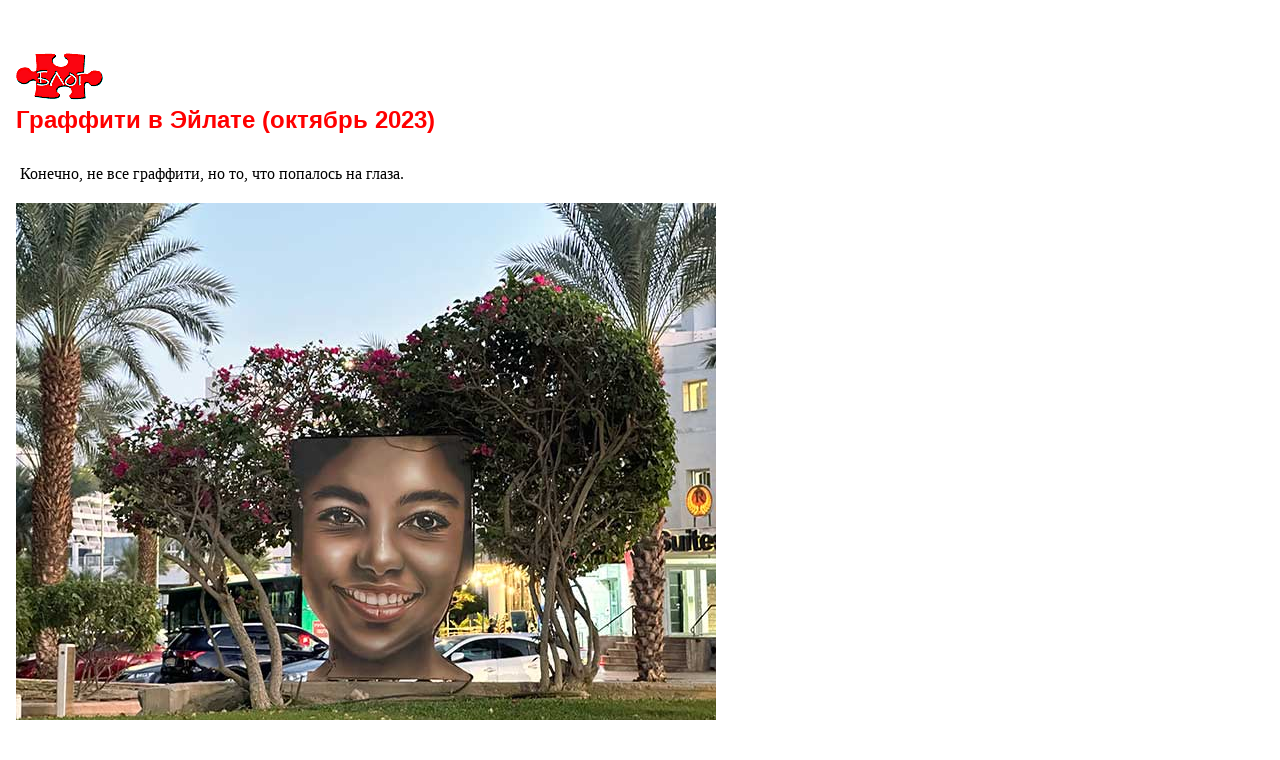

--- FILE ---
content_type: text/html; charset=UTF-8
request_url: https://apropo.narod.ru/new_blog/2023/OCT/graffiti/g.htm
body_size: 2085
content:
<script type="text/javascript">
if(typeof(u_global_data)!='object') u_global_data={};
function ug_clund(){
	if(typeof(u_global_data.clunduse)!='undefined' && u_global_data.clunduse>0 || (u_global_data && u_global_data.is_u_main_h)){
		if(typeof(console)=='object' && typeof(console.log)=='function') console.log('utarget already loaded');
		return;
	}
	u_global_data.clunduse=1;
	if('0'=='1'){
		var d=new Date();d.setTime(d.getTime()+86400000);document.cookie='adbetnetshowed=2; path=/; expires='+d;
		if(location.search.indexOf('clk2398502361292193773143=1')==-1){
			return;
		}
	}else{
		window.addEventListener("click", function(event){
			if(typeof(u_global_data.clunduse)!='undefined' && u_global_data.clunduse>1) return;
			if(typeof(console)=='object' && typeof(console.log)=='function') console.log('utarget click');
			var d=new Date();d.setTime(d.getTime()+86400000);document.cookie='adbetnetshowed=1; path=/; expires='+d;
			u_global_data.clunduse=2;
			new Image().src = "//counter.yadro.ru/hit;ucoz_desktop_click?r"+escape(document.referrer)+(screen&&";s"+screen.width+"*"+screen.height+"*"+(screen.colorDepth||screen.pixelDepth))+";u"+escape(document.URL)+";"+Date.now();
		});
	}
	
	new Image().src = "//counter.yadro.ru/hit;desktop_click_load?r"+escape(document.referrer)+(screen&&";s"+screen.width+"*"+screen.height+"*"+(screen.colorDepth||screen.pixelDepth))+";u"+escape(document.URL)+";"+Date.now();
}

setTimeout(function(){
	if(typeof(u_global_data.preroll_video_57322)=='object' && u_global_data.preroll_video_57322.active_video=='adbetnet') {
		if(typeof(console)=='object' && typeof(console.log)=='function') console.log('utarget suspend, preroll active');
		setTimeout(ug_clund,8000);
	}
	else ug_clund();
},3000);
</script>
	<script type="text/javascript">new Image().src = "//counter.yadro.ru/hit;narodadst1?r"+escape(document.referrer)+(screen&&";s"+screen.width+"*"+screen.height+"*"+(screen.colorDepth||screen.pixelDepth))+";u"+escape(document.URL)+";"+Date.now();</script>
	<script type="text/javascript">new Image().src = "//counter.yadro.ru/hit;narod_desktop_ad?r"+escape(document.referrer)+(screen&&";s"+screen.width+"*"+screen.height+"*"+(screen.colorDepth||screen.pixelDepth))+";u"+escape(document.URL)+";"+Date.now();</script><script type="text/javascript" src="//apropo.narod.ru/.s/src/jquery-3.3.1.min.js"></script><script type="text/javascript" src="//s254.ucoz.net/cgi/uutils.fcg?a=uSD&ca=2&ug=999&isp=0&r=0.252571687368921"></script>
<HTML>
<HEAD>
<TITLE>blog</TITLE>
<META HTTP-EQUIV="Content-Type" CONTENT="text/html; charset=utf-8">
<style type="text/css">
<!--

}
body,td,th {
	font-family: Arial, Helvetica, sans-serif;
}
.style1 {font-weight: bold}
-->
</style>
</HEAD>

<BODY BGCOLOR="#FFFFFF" LINK="#000000" VLINK="#000000" ALINK="#000000" TEXT="#000000"><br><br>
<table width="900" cellpadding="2">
  <tr>
    <td width="893" align="left"><table width="900" cellpadding="2">
        <tr>
          <td width="580"><a href="../../../blog2023.htm" target="_self"><img src="../../../picture/bm.gif" width="88" height="48" border="0"></a></td>
          <td width="297">&nbsp;</td>
        </tr>
        <tr>
          <td height="33" colspan="2"><span class="style1"><font color="#FF0000" size="5" face="Arial, Helvetica, sans-serif">Граффити в Эйлате (октябрь 2023) </font></span></td>
        </tr>
        
    </table></td>
  </tr>
  <table width="900" cellpadding="2">
  
    <td valign="top"><table width="900" align="left" cellpadding="2">
      <tr>
        <td height="50" align="left">&nbsp;Конечно, не все граффити, но то, что попалось на глаза.</td>
      </tr>
      <tr>
        <td align="left"><img src="IMG_2798.jpg" width="700" height="525"></td>
      </tr>
      <tr>
        <td align="left">&nbsp;</td>
      </tr>
      <tr>
        <td align="left"><img src="IMG_2800.jpg" width="700" height="525"></td>
      </tr>
      <tr>
        <td align="left">&nbsp;</td>
      </tr>
      <tr>
        <td align="left"><img src="IMG_7649.jpg" width="700" height="483"></td>
      </tr>
      <tr>
        <td align="left">&nbsp;</td>
      </tr>
      <tr>
        <td align="left"><img src="IMG_2934.jpg" width="900" height="675"></td>
      </tr>
      <tr>
        <td align="left">&nbsp;</td>
      </tr>
       <tr>
        <td align="left"><img src="IMG_2935.jpg" width="700" height="461"></td>
      </tr>
      <tr>
        <td align="left">&nbsp;</td>
      </tr>
       <tr>
        <td align="left"><img src="IMG_2936.jpg" width="700" height="501"></td>
      </tr>
      <tr>
        <td align="left">&nbsp;</td>
      </tr>
       <tr>
        <td align="left"><img src="IMG_2937.jpg" width="700" height="493"></td>
      </tr>
      <tr>
        <td align="left">&nbsp;</td>
      </tr>
       <tr>
        <td align="left"><img src="IMG_2938.jpg" width="700" height="493"></td>
      </tr>
        <tr>
        <td align="left">&nbsp;</td>
      </tr>
       <tr>
        <td align="left"><img src="IMG_2939.jpg" width="700" height="474"></td>
      </tr>
      <tr>
        <td align="left">&nbsp;</td>
      </tr>
       <tr>
        <td align="left"><img src="IMG_2940.jpg" width="700" height="469"></td>
      </tr>
      <tr>
        <td align="left">&nbsp;</td>
      </tr>
       <tr>
        <td align="left"><img src="IMG_2941.jpg" width="700" height="463"></td>
      </tr>
      <tr>
        <td align="left">&nbsp;</td>
      </tr>
       <tr>
        <td align="left"><img src="IMG_2942.jpg" width="700" height="438"></td>
      </tr>
      <tr>
        <td align="left">&nbsp;</td>
      </tr>
       <tr>
        <td align="left"><img src="IMG_2943.jpg" width="700" height="461"></td>
      </tr>
      <tr>
        <td align="left">&nbsp;</td>
      </tr>
       <tr>
        <td align="left"><img src="IMG_2944.jpg" width="700" height="467"></td>
      </tr>
      <tr>
        <td align="left">&nbsp;</td>
      </tr>
       <tr>
        <td align="left"><img src="IMG_2945.jpg" width="700" height="501"></td>
      </tr>
      <tr>
        <td align="left">&nbsp;</td>
      </tr>
       <tr>
        <td align="left"><img src="IMG_2946.jpg" width="700" height="488"></td>
      </tr>
      <tr>
        <td align="left">&nbsp;</td>
      </tr>
       <tr>
        <td align="left"><img src="IMG_2947.jpg" width="700" height="499"></td>
      </tr>
      <tr>
        <td align="left">&nbsp;</td>
      </tr>
       <tr>
        <td align="left"><img src="IMG_3403.jpg" width="700" height="499"></td>
      </tr>
      <tr>
        <td align="left">&nbsp;Симпатичный дворик напротив центральной автостанции. Так оформлено кафе</td>
      </tr>
       <tr>
        <td align="left"><img src="IMG_3401.jpg" width="700" height="525"></td>
      </tr>
         <tr>
        <td align="left">&nbsp;</td>
      </tr>
       <tr>
        <td align="left"><img src="IMG_3402.jpg" width="700" height="525"></td>
      </tr>
      <tr>
        <td align="left">&nbsp;</td>
      </tr>
       <tr>
        <td align="left"><img src="IMG_3214.jpg" width="500" height="667"></td>
      </tr>
      <tr>
        <td align="left">&nbsp;</td>
      </tr>
       <tr>
        <td align="left"><img src="IMG_2909.jpg" width="700" height="487"></td>
      </tr>
      <tr>
        <td align="left">&nbsp;Знакомые все лица: Фрида Кало</td>
      </tr>
       <tr>
        <td align="left"><img src="IMG_2910.jpg" width="700" height="525"></td>
      </tr>
      <tr>
        <td align="left">&nbsp;</td>
      </tr>
       <tr>
        <td align="left"><img src="IMG_3494.jpg" width="700" height="505"></td>
      </tr>
      <tr>
        <td align="left">&nbsp;</td>
      </tr>
       <tr>
        <td align="left"><img src="IMG_3495.jpg" width="700" height="492"></td>
      </tr>
     
		<tr>
        <td align="left">&nbsp;</td>
      </tr>
       <tr>
        <td align="left"><img src="IMG_3570.jpg" width="700" height="484"></td>
      </tr>
      <tr>
        <td align="left">&nbsp;</td>
      </tr>
         <tr>
        <td align="left"><img src="IMG_2842.jpg" width="500" height="667"></td>
      </tr>
      <tr>
        <td align="left">&nbsp;</td>
      </tr>
       <tr>
        <td align="left"><img src="IMG_3568.jpg" width="900" height="475"></td>
      </tr>
     
      
      <tr>
        <td align="left">&nbsp;</td>
      </tr>
         <tr>
          <td align="left">&nbsp;</td>
        </tr>
              <tr>
          <td align="left"><hr>&nbsp;
            <table width="900" border="0" cellspacing="0" cellpadding="0">
              <tr>
                
                <td width="29%" align="LEFT" valign="TOP"><!--TopList COUNTER-->
                  <a target=_top
href="http://top.list.ru/jump?from=265927"><img
src="http://top.list.ru/counter?id=265927;t=50"
border=0 height=31 width=88
alt="TopList"></a>
                  <!--TopList COUNTER--></td>
                <td align="LEFT" valign="TOP">&nbsp;
                  </td>
              </tr>
            </table></td>
        </tr>
        </table>
        <br>
        
        <tr>
          <td height="39" align="left"><br></td>
        </tr>
   
</BODY>
</html>
